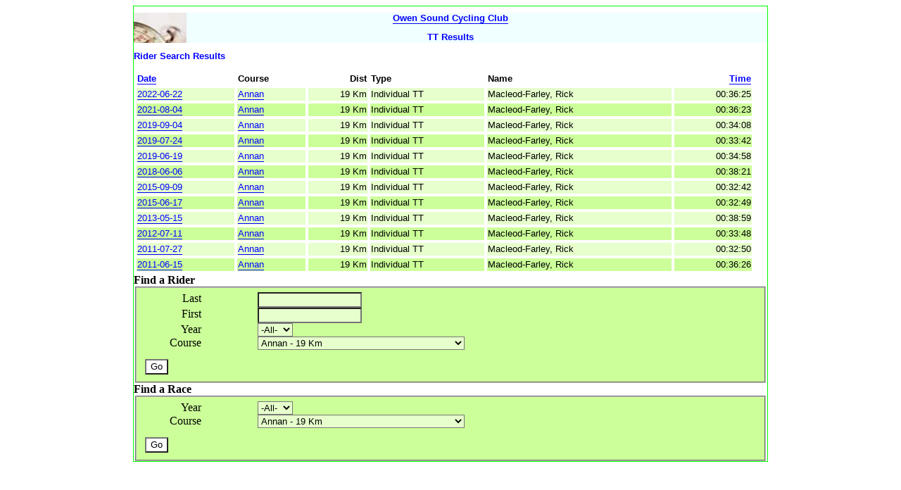

--- FILE ---
content_type: text/html; charset=UTF-8
request_url: https://www.owensoundcycling.ca/races/rd_listriders.php?riderid=289&courseid=9
body_size: 2741
content:

<!DOCTYPE html PUBLIC "-//W3C//DTD XHTML 1.0 Transitional//EN" "http://www.w3.org/TR/xhtml1/DTD/xhtml1-transitional.dtd">
<html xmlns="http://www.w3.org/1999/xhtml">
  <head>
    <link rel="stylesheet" type="text/css" href="rd_style.css" />
    <title>Results</title>
    <meta name="Owen Sound Cycling Club" content="meta desc" />
    <meta name="Owen, Sound, cycling, club, road, mountain, ontario " content="keywords" />
    <link rel="shortcut icon" href="favicon.ico" />
  </head>
  <meta name="viewport" content="width=device-width, initial-scale=1.0">
  <body>
  <div  style="max-width:900px;margin:auto;border:thin solid #00FF00; " >
 

<style>
.sidebyside {
  /*column-count: 3;*/
  background-color: Azure;
  background-image: url("admin/images/stopwatch.jpg");
  background-repeat: no-repeat;
  
}
.leftside {
/*  width: 20%;*/
}
.rightside {
  text-align: center;
/*  width: 80%; */
}
</style>
<div  class="sidebyside">
  <div class="leftside">
  </div>
  <div class="rightside">
  <h1><a title="Owen Sound Cycling Home" href="../">Owen Sound Cycling Club</a></h1>
  <h2>TT Results</h2>
  </div>
</div>

<!--
 
<table border="0">
   <tr>
    <td><img src="admin/images/stopwatch.jpg" border=0 width=75 height=75 alt=""/></td> 
    

     <td valign="top" align="center"><h2><a title="Owen Sound Cycling Home" href="../">Owen Sound Cycling Club</a></h2></td>
   </tr>
 </table>
 -->

<h2>Rider Search Results</h2>
      


<table width='98%' border='0' cellspacing='4'>
  <tr>
    <th align="left">  <a title="Sort by Date"    href="rd_listriders.php?riderid=289&courseid=9&sortField=date&sortDirection=DESC">Date</a>  </th>
    <th align="left">Course</th>
    <th align="right">Dist</th>
    <th align="left">Type</th>
    <th align="left">Name</th>
    <th align="right">  <a title="Sort by Time"    href="rd_listriders.php?riderid=289&courseid=9&sortField=time&sortDirection=DESC">Time</a>  </th>
  </tr>
<tr class="resultrowodd">
<td><a title="Detailed Race Results"    href="rd_raceresults.php?raceid=617">2022-06-22</a></td>
<td><a title="Course Summary/Statistics"    href="rd_racestats.php?raceid=617">Annan </a></td>
<td align='right'>19 Km</td>
<td>Individual TT</td>
<td>Macleod-Farley, Rick</td>
<td align='right'>00:36:25</td>
</tr>
<tr class="resultroweven">
<td><a title="Detailed Race Results"    href="rd_raceresults.php?raceid=606">2021-08-04</a></td>
<td><a title="Course Summary/Statistics"    href="rd_racestats.php?raceid=606">Annan </a></td>
<td align='right'>19 Km</td>
<td>Individual TT</td>
<td>Macleod-Farley, Rick</td>
<td align='right'>00:36:23</td>
</tr>
<tr class="resultrowodd">
<td><a title="Detailed Race Results"    href="rd_raceresults.php?raceid=587">2019-09-04</a></td>
<td><a title="Course Summary/Statistics"    href="rd_racestats.php?raceid=587">Annan </a></td>
<td align='right'>19 Km</td>
<td>Individual TT</td>
<td>Macleod-Farley, Rick</td>
<td align='right'>00:34:08</td>
</tr>
<tr class="resultroweven">
<td><a title="Detailed Race Results"    href="rd_raceresults.php?raceid=577">2019-07-24</a></td>
<td><a title="Course Summary/Statistics"    href="rd_racestats.php?raceid=577">Annan </a></td>
<td align='right'>19 Km</td>
<td>Individual TT</td>
<td>Macleod-Farley, Rick</td>
<td align='right'>00:33:42</td>
</tr>
<tr class="resultrowodd">
<td><a title="Detailed Race Results"    href="rd_raceresults.php?raceid=567">2019-06-19</a></td>
<td><a title="Course Summary/Statistics"    href="rd_racestats.php?raceid=567">Annan </a></td>
<td align='right'>19 Km</td>
<td>Individual TT</td>
<td>Macleod-Farley, Rick</td>
<td align='right'>00:34:58</td>
</tr>
<tr class="resultroweven">
<td><a title="Detailed Race Results"    href="rd_raceresults.php?raceid=539">2018-06-06</a></td>
<td><a title="Course Summary/Statistics"    href="rd_racestats.php?raceid=539">Annan </a></td>
<td align='right'>19 Km</td>
<td>Individual TT</td>
<td>Macleod-Farley, Rick</td>
<td align='right'>00:38:21</td>
</tr>
<tr class="resultrowodd">
<td><a title="Detailed Race Results"    href="rd_raceresults.php?raceid=453">2015-09-09</a></td>
<td><a title="Course Summary/Statistics"    href="rd_racestats.php?raceid=453">Annan </a></td>
<td align='right'>19 Km</td>
<td>Individual TT</td>
<td>Macleod-Farley, Rick</td>
<td align='right'>00:32:42</td>
</tr>
<tr class="resultroweven">
<td><a title="Detailed Race Results"    href="rd_raceresults.php?raceid=433">2015-06-17</a></td>
<td><a title="Course Summary/Statistics"    href="rd_racestats.php?raceid=433">Annan </a></td>
<td align='right'>19 Km</td>
<td>Individual TT</td>
<td>Macleod-Farley, Rick</td>
<td align='right'>00:32:49</td>
</tr>
<tr class="resultrowodd">
<td><a title="Detailed Race Results"    href="rd_raceresults.php?raceid=367">2013-05-15</a></td>
<td><a title="Course Summary/Statistics"    href="rd_racestats.php?raceid=367">Annan </a></td>
<td align='right'>19 Km</td>
<td>Individual TT</td>
<td>Macleod-Farley, Rick</td>
<td align='right'>00:38:59</td>
</tr>
<tr class="resultroweven">
<td><a title="Detailed Race Results"    href="rd_raceresults.php?raceid=347">2012-07-11</a></td>
<td><a title="Course Summary/Statistics"    href="rd_racestats.php?raceid=347">Annan </a></td>
<td align='right'>19 Km</td>
<td>Individual TT</td>
<td>Macleod-Farley, Rick</td>
<td align='right'>00:33:48</td>
</tr>
<tr class="resultrowodd">
<td><a title="Detailed Race Results"    href="rd_raceresults.php?raceid=318">2011-07-27</a></td>
<td><a title="Course Summary/Statistics"    href="rd_racestats.php?raceid=318">Annan </a></td>
<td align='right'>19 Km</td>
<td>Individual TT</td>
<td>Macleod-Farley, Rick</td>
<td align='right'>00:32:50</td>
</tr>
<tr class="resultroweven">
<td><a title="Detailed Race Results"    href="rd_raceresults.php?raceid=307">2011-06-15</a></td>
<td><a title="Course Summary/Statistics"    href="rd_racestats.php?raceid=307">Annan </a></td>
<td align='right'>19 Km</td>
<td>Individual TT</td>
<td>Macleod-Farley, Rick</td>
<td align='right'>00:36:26</td>
</tr>
</table>
<style>
 fieldset {
   background-color: #CCFF99;
 }
   
 label {
   float: left; width: 5em; text-align: right; margin-right: 5em;
   clear: left;  
 }
 input, select {
   background-color: #E6FFCC;
   float: left;
 }
 button, #go_button {
   float:left; width=10em; margin-left: 0em; margin-top: 1em;
   background-color: #FFFFFF;
   clear: both;
 }
 /* */
 #go_button {
 break-after: always;
 }
 .twocolumns {
   column-count: 2;
 }
 .col {
  display: table-cell;
  /*padding: 16px;*/
}
 </style>
  
 <!-- <div class="twocolumns"> 
 <div class="col"> -->
     <strong>Find a Rider</strong>
     <form  action="rd_listriders.php" method="get">
       <fieldset>
         <label>Last</label>
           <input type="text" name="last" id="txtLast" value="" />
         <label>First</label>
           <input type="text" name="first" id="txtFirst" value="" />
         <label>Year</label>
           <select name="year">
                 <option value="-1" selected >-All-</option><option value="1999" >1999</option><option value="2000" >2000</option><option value="2001" >2001</option><option value="2002" >2002</option><option value="2003" >2003</option><option value="2004" >2004</option><option value="2005" >2005</option><option value="2006" >2006</option><option value="2007" >2007</option><option value="2008" >2008</option><option value="2009" >2009</option><option value="2010" >2010</option><option value="2011" >2011</option><option value="2012" >2012</option><option value="2013" >2013</option><option value="2014" >2014</option><option value="2015" >2015</option><option value="2016" >2016</option><option value="2017" >2017</option><option value="2018" >2018</option><option value="2019" >2019</option><option value="2020" >2020</option><option value="2021" >2021</option><option value="2022" >2022</option><option value="2023" >2023</option><option value="2024" >2024</option><option value="2025" >2025</option><option value="2026" >2026</option>           </select>
         <label>Course</label>
         <select name="courseid">'
         <option value="-1">-All-</option><option value="27" >Annan Junior - 5 Km</option><option value="10" >Annan  - 10 Km</option><option value="38" >Annan South - 10.4 Km</option><option value="9" selected>Annan  - 19 Km</option><option value="39" >Annan South, 2 Loops - 20.8 Km</option><option value="46" >Chatsworth  - 10 Km</option><option value="31" >Colpoys Bay Lookout East / Short - 13.5 Km</option><option value="13" >Colpoys Bay Lookout West - 14 Km</option><option value="44" >Colpoys Bay Lookout East - 14 Km</option><option value="14" >Colpoys Bay Lookout West & East - 28 Km</option><option value="51" >East Bayshore To Leith and Back - 9.5 Km</option><option value="52" >East Bayshore Reverse Annan Loop - 20.8 Km</option><option value="49" >East Bayshore  - 21.5 Km</option><option value="53" >East Bayshore  - 27.3 Km</option><option value="54" >East Bayshore  - 30 Km</option><option value="8" >Epping  - 5 Km</option><option value="41" >Grey-Bruce Line  - 15 Km</option><option value="42" >Grey-Bruce Line  - 30 Km</option><option value="47" >Island View Drive  - 15 Km</option><option value="48" >Island View Drive  - 30 Km</option><option value="25" >Kemble Up the Mountain - 0 Km</option><option value="32" >Kemble  - 10 Km</option><option value="26" >Kemble Juniors - 13 Km</option><option value="21" >Kemble Clockwise - 20.8 Km</option><option value="23" >Kemble Anti-clockwise - 20.8 Km</option><option value="40" >Kemble Oxendon, Big Bay - 40.8 Km</option><option value="22" >Kemble Clockwise - 41.6 Km</option><option value="20" >Sauble Ski Trails  - 10 Km</option><option value="19" >Sauble Ski Trails  - 15 Km</option><option value="17" >Shallow Lake  - 5 Km</option><option value="2" >Shallow Lake  - 10 Km</option><option value="1" >Shallow Lake  - 15 Km</option><option value="37" >Spring Creek  - 10 Km</option><option value="36" >Spring Creek  - 17.3 Km</option><option value="33" >Walters Falls  - 5 Km</option><option value="34" >Walters Falls North - 9 Km</option><option value="3" >Walters Falls  - 10 Km</option><option value="4" >Walters Falls  - 15 Km</option><option value="35" >Walters Falls North - 19 Km</option><option value="28" >Walters Falls  - 20 Km</option><option value="5" >Walters Falls  - 30 Km</option><option value="30" >West Rocks MTB - 0 Km</option><option value="12" >Whispering Pines  - 4 Km</option><option value="7" >Whispering Pines  - 5 Km</option><option value="16" >Whispering Pines 1 Lap - 6 Km</option><option value="24" >Whispering Pines  - 7 Km</option><option value="29" >Whispering Pines  - 7.5 Km</option><option value="11" >Whispering Pines  - 9 Km</option><option value="6" >Whispering Pines  - 10 Km</option><option value="15" >Whispering Pines 2 Lap - 12 Km</option></select>         
        <!-- <button type="button" value="Go">Go</button>-->
          <input type="submit" id="go_button" 
                   title="List all races (for date and course) for matching rider"
                   value="Go" />
       </fieldset>
     </form>
<!-- </div>
 <div class="col"> -->
     <strong>Find a Race</strong>

     <form action="rd_listraces.php" method="get">
       <fieldset>
       <label>Year</label>
           <select name="year">
                 <option value="-1" selected >-All-</option><option value="1999" >1999</option><option value="2000" >2000</option><option value="2001" >2001</option><option value="2002" >2002</option><option value="2003" >2003</option><option value="2004" >2004</option><option value="2005" >2005</option><option value="2006" >2006</option><option value="2007" >2007</option><option value="2008" >2008</option><option value="2009" >2009</option><option value="2010" >2010</option><option value="2011" >2011</option><option value="2012" >2012</option><option value="2013" >2013</option><option value="2014" >2014</option><option value="2015" >2015</option><option value="2016" >2016</option><option value="2017" >2017</option><option value="2018" >2018</option><option value="2019" >2019</option><option value="2020" >2020</option><option value="2021" >2021</option><option value="2022" >2022</option><option value="2023" >2023</option><option value="2024" >2024</option><option value="2025" >2025</option><option value="2026" >2026</option>           </select>
         <label>Course</label>
         <select name="courseid">'
         <option value="-1">-All-</option><option value="27" >Annan Junior - 5 Km</option><option value="10" >Annan  - 10 Km</option><option value="38" >Annan South - 10.4 Km</option><option value="9" selected>Annan  - 19 Km</option><option value="39" >Annan South, 2 Loops - 20.8 Km</option><option value="46" >Chatsworth  - 10 Km</option><option value="31" >Colpoys Bay Lookout East / Short - 13.5 Km</option><option value="13" >Colpoys Bay Lookout West - 14 Km</option><option value="44" >Colpoys Bay Lookout East - 14 Km</option><option value="14" >Colpoys Bay Lookout West & East - 28 Km</option><option value="51" >East Bayshore To Leith and Back - 9.5 Km</option><option value="52" >East Bayshore Reverse Annan Loop - 20.8 Km</option><option value="49" >East Bayshore  - 21.5 Km</option><option value="53" >East Bayshore  - 27.3 Km</option><option value="54" >East Bayshore  - 30 Km</option><option value="8" >Epping  - 5 Km</option><option value="41" >Grey-Bruce Line  - 15 Km</option><option value="42" >Grey-Bruce Line  - 30 Km</option><option value="47" >Island View Drive  - 15 Km</option><option value="48" >Island View Drive  - 30 Km</option><option value="25" >Kemble Up the Mountain - 0 Km</option><option value="32" >Kemble  - 10 Km</option><option value="26" >Kemble Juniors - 13 Km</option><option value="21" >Kemble Clockwise - 20.8 Km</option><option value="23" >Kemble Anti-clockwise - 20.8 Km</option><option value="40" >Kemble Oxendon, Big Bay - 40.8 Km</option><option value="22" >Kemble Clockwise - 41.6 Km</option><option value="20" >Sauble Ski Trails  - 10 Km</option><option value="19" >Sauble Ski Trails  - 15 Km</option><option value="17" >Shallow Lake  - 5 Km</option><option value="2" >Shallow Lake  - 10 Km</option><option value="1" >Shallow Lake  - 15 Km</option><option value="37" >Spring Creek  - 10 Km</option><option value="36" >Spring Creek  - 17.3 Km</option><option value="33" >Walters Falls  - 5 Km</option><option value="34" >Walters Falls North - 9 Km</option><option value="3" >Walters Falls  - 10 Km</option><option value="4" >Walters Falls  - 15 Km</option><option value="35" >Walters Falls North - 19 Km</option><option value="28" >Walters Falls  - 20 Km</option><option value="5" >Walters Falls  - 30 Km</option><option value="30" >West Rocks MTB - 0 Km</option><option value="12" >Whispering Pines  - 4 Km</option><option value="7" >Whispering Pines  - 5 Km</option><option value="16" >Whispering Pines 1 Lap - 6 Km</option><option value="24" >Whispering Pines  - 7 Km</option><option value="29" >Whispering Pines  - 7.5 Km</option><option value="11" >Whispering Pines  - 9 Km</option><option value="6" >Whispering Pines  - 10 Km</option><option value="15" >Whispering Pines 2 Lap - 12 Km</option></select>         
        <!-- <button type="button" value="Go">Go</button>-->
          <input type="submit" id="go_button" 
                   title="List all races (for date and course) for matching rider"
                   value="Go" />
       
       </fieldset>
       
     </form>
<!--   </div>
   </div> -->
      
        
   </div>

  <script src="http://www.google-analytics.com/urchin.js" type="text/javascript"></script>
  <script type="text/javascript"> _uacct = "UA-810394-1"; urchinTracker(); </script>

  </body>
</html>
